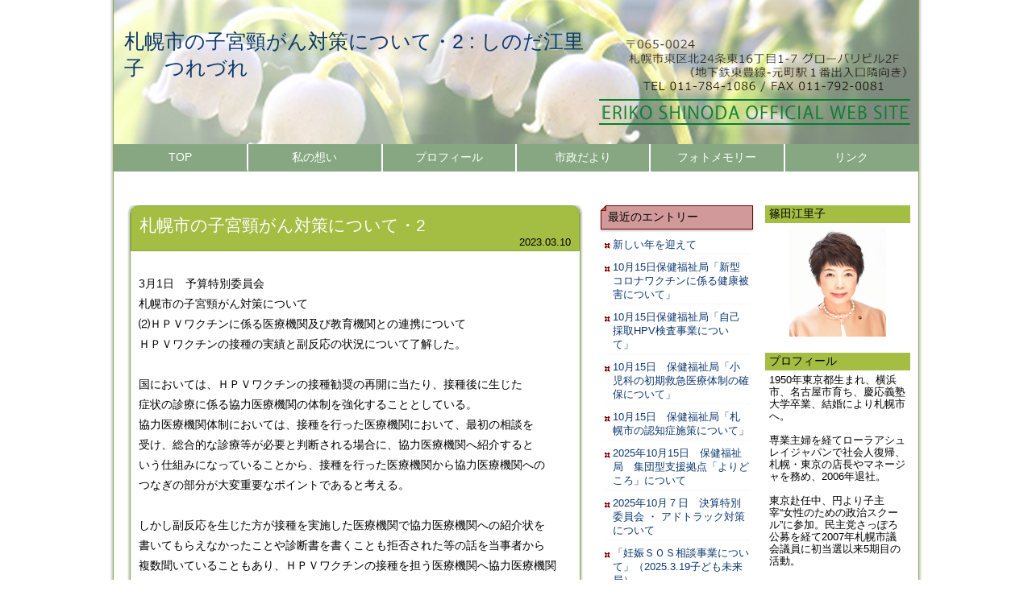

--- FILE ---
content_type: text/html
request_url: https://www.shinoda-eriko.com/WebBoard/data/1/page_1_356.html
body_size: 21111
content:
<!DOCTYPE html>
<html lang="ja">
<head>
<meta charset="Shift_JIS">
<title>札幌市の子宮頸がん対策について・2 : しのだ江里子　つれづれ</title>
<meta name="author" content="しのだ江里子">
<meta name="description" content="3月1日　予算特別委員会札幌市の子宮頸がん対策について&#9333;ＨＰＶワクチンに係る医療機関及び教育機関との連携についてＨＰＶワクチンの接種の実績と副反応の状況について了解した。国においては、ＨＰ...">
<meta http-equiv="Content-Script-Type" content="text/javascript">
<meta http-equiv="Content-Style-Type" content="text/css">
<meta name="viewport" content="width=device-width,height=device-height,initial-scale=1,maximum-scale=1.6,user-scalable=yes">
<meta name="generator" content="WebBoard by TREE-WEB (http://works.tree-web.net/webboard/)">
<meta name="twitter:card" content="summary_large_image">
<meta name="twitter:title" content="札幌市の子宮頸がん対策について・2 : しのだ江里子　つれづれ">
<meta name="twitter:description" content="3月1日　予算特別委員会札幌市の子宮頸がん対策について&#9333;ＨＰＶワクチンに係る医療機関及び教育機関との連携についてＨＰＶワクチンの接種の実績と副反応の状況について了解した。国においては、ＨＰ...">
<meta property="gr:feature_phone_url" content="https://www.shinoda-eriko.com/WebBoard/portable.cgi?p=1&amp;t=356">
<meta property="og:type" content="website">
<meta property="og:url" content="https://www.shinoda-eriko.com/WebBoard/data/1/page_1_356.html">
<meta property="og:description" content="3月1日　予算特別委員会札幌市の子宮頸がん対策について&#9333;ＨＰＶワクチンに係る医療機関及び教育機関との連携についてＨＰＶワクチンの接種の実績と副反応の状況について了解した。国においては、ＨＰ...">
<meta property="og:title" content="札幌市の子宮頸がん対策について・2 : しのだ江里子　つれづれ">
<meta name="msapplication-tooltip" content="札幌市の子宮頸がん対策について・2 : しのだ江里子　つれづれ">
<meta name="msapplication-navbutton-color" content="#ffffff">
<meta name="application-name" content="札幌市の子宮頸がん対策について・2 : しのだ江里子　つれづれ">
<meta name="msapplication-task" content="name=ホーム;action-uri=https://www.shinoda-eriko.com/;icon-uri=https://www.shinoda-eriko.com/WebBoard/contents/pinned_icons_home.ico">
<meta name="msapplication-task" content="name=トップ;action-uri=https://www.shinoda-eriko.com/WebBoard/data/1/;icon-uri=https://www.shinoda-eriko.com/WebBoard/contents/pinned_icons_blogtop.ico">
<meta name="msapplication-task" content="name=携帯版;action-uri=https://www.shinoda-eriko.com/WebBoard/portable.cgi?p=1;icon-uri=https://www.shinoda-eriko.com/WebBoard/contents/pinned_icons_phone.ico">
<meta name="msapplication-task" content="name=タグ一覧;action-uri=https://www.shinoda-eriko.com/WebBoard/tag.cgi?p=1;icon-uri=https://www.shinoda-eriko.com/WebBoard/contents/pinned_icons_tag.ico">
<meta name="msapplication-starturl" content="https://www.shinoda-eriko.com/WebBoard/data/1/page_1_356.html">
<link rel="stylesheet" href="https://www.shinoda-eriko.com/WebBoard/contents/common.css?1703721053">
<link rel="stylesheet" href="https://www.shinoda-eriko.com/WebBoard/skin/nm_shinoda/page_stylesheet.css?1703721053">
<link rel="stylesheet" href="https://www.shinoda-eriko.com/WebBoard/data/1/user.css?1703721053">
<link rel="stylesheet" href="https://www.shinoda-eriko.com/WebBoard/contents/print.css?1703721053" media="print" type="text/css">
<link rel="alternate" href="https://www.shinoda-eriko.com/WebBoard/data/1/index_rss10.xml" type="application/rss+xml" title="しのだ江里子　つれづれ (RSS1.0)">
<link rel="alternate" href="https://www.shinoda-eriko.com/WebBoard/data/1/index_rss20.xml" type="application/rss+xml" title="しのだ江里子　つれづれ (RSS2.0)">
<link rel="alternate" href="https://www.shinoda-eriko.com/WebBoard/data/1/index_atom10.xml" type="application/atom+xml" title="しのだ江里子　つれづれ(Aton1.0)">
</head>
<body>
<a name="pagetop" id="pagetop"></a>
<div id="contents" class="wb-page">

<!-- header -->
<div id="header">
<div class="header-container">
<h1><a href="/"><p>札幌市の子宮頸がん対策について・2 : しのだ江里子　つれづれ</p><img src="/common/logo_backgourd.jpg"></a></h1>
<!--index.html部分のタイトル挿入に注意-->
<ul class="nav"><li><a href="/">TOP</a></li><li
><a href="/WebBoard/data/4/page_4_2.html">私の想い</a></li><li
><a href="/WebBoard/data/4/page_4_1.html">プロフィール</a></li><li
><a href="/WebBoard/data/4/page_4_8.html">市政だより</a></li><li
><a href="/WebBoard/data/4/page_4_11.html">フォトメモリー</a></li><li
><a href="/WebBoard/data/4/page_4_9.html">リンク</a></li></ul>


<div class="user_header"></div>
</div>
</div>
<!-- /header -->

<div class="container content">
<div id="contents-base"><!-- topic area --><div id="topics"><div class="topic-container" id="topic_page_1_356">
<div class="topicTitle">
<h2>札幌市の子宮頸がん対策について・2</h2>
<div class="topicDate">2023.03.10</div>
</div>
<div class="topicMessage">3月1日　予算特別委員会<br>
札幌市の子宮頸がん対策について<br>
&#9333;ＨＰＶワクチンに係る医療機関及び教育機関との連携について<br>
ＨＰＶワクチンの接種の実績と副反応の状況について了解した。<br>
<br>
国においては、ＨＰＶワクチンの接種勧奨の再開に当たり、接種後に生じた<br>
症状の診療に係る協力医療機関の体制を強化することとしている。<br>
協力医療機関体制においては、接種を行った医療機関において、最初の相談を<br>
受け、総合的な診療等が必要と判断される場合に、協力医療機関へ紹介すると<br>
いう仕組みになっていることから、接種を行った医療機関から協力医療機関への<br>
つなぎの部分が大変重要なポイントであると考える。<br>
<br>
しかし副反応を生じた方が接種を実施した医療機関で協力医療機関への紹介状を<br>
書いてもらえなかったことや診断書を書くことも拒否された等の話を当事者から<br>
複数聞いていることもあり、ＨＰＶワクチンの接種を担う医療機関へ協力医療機関<br>
体制について、しっかりとお知らせを進めるべきと考える。<br>
<br>
また、ＨＰＶワクチンの定期予防接種の対象者が健康被害を生じた場合には、<br>
学校等の教育機関における支援が大変重要であり、副反応に係る相談体制を充実<br>
させるために、保健所と教育委員会で設置した「ＨＰＶワクチンに係る連絡会議」<br>
における相互の情報共有等について、わが会派は昨年の決算特別委員会で要望した。<br>
接種を希望する方に納得の上で接種していただくためには、接種後の症状が生じた<br>
場合の相談、診療、支援体制がしっかりと機能していくための取り組みも併せて<br>
行われていくべきと考えます。<br>
<br>
再質問：（２）HPVワクチンに係る医療機関及び教育機関との連携について<br>
ＨＰＶワクチン接種に伴い副反応が生じた場合の対応に関して医療機関への周知及び<br>
教育機関との連携について、どのように行っているのか伺う。<br>
<br>
答弁：HPVワクチン接種後に生じた症状の診察について、協力医療機関は北海道では<br>
北海道大学病院と札幌医大付属病院が指定されてる。<br>
札幌市内の接種実施医療機関へ、令和4年度における積極的接種勧奨の再開に関して<br>
通知した際に、協力医療機関についての情報も併せてお知らせを行った。<br>
<br>
教育機関との連携については、ワクチン接種後の体調不良により学校生活に関して<br>
お困りの場合など、保健所と教育委員会が相互に情報を共有し、対応を行ってきた。<br>
2月7日には保健所と教育委員会における「ＨＰＶワクチン連絡会議」を対面会議で開催、<br>
再開後の現況についての情報交換や、今後の対応についての確認を行った。<br>
今後もワクチン接種後に生じた症状に係る相談・診察について、関係機関に周知し、<br>
各機関との連携を図ってまいりたい。<br>
<br>
<br>
<br>
<br>
<br>
<br>
</div>
<ul class="category">
<li><a href="https://www.shinoda-eriko.com/WebBoard/data/1/category1.html" title="その他">その他</a></li>
</ul>
<ul class="tags">
</ul>
<div class="socialLink"><div class="social_link_item app_twitter_simple"><a href="https://twitter.com/share?url=https%3a%2f%2fwww%2eshinoda%2deriko%2ecom%2fWebBoard%2fdata%2f1%2fpage_1_356%2ehtml&amp;text=%e6%9c%ad%e5%b9%8c%e5%b8%82%e3%81%ae%e5%ad%90%e5%ae%ae%e9%a0%b8%e3%81%8c%e3%82%93%e5%af%be%e7%ad%96%e3%81%ab%e3%81%a4%e3%81%84%e3%81%a6%e3%83%bb2" class="simple-twitter" target="_blank" rel="noopener noreferrer"><img src="icon_twitter40.png" alt="twitter"></a></div>
<div class="social_link_item app_faceboo_simple"><a href="http://www.facebook.com/sharer.php?u=https%3a%2f%2fwww%2eshinoda%2deriko%2ecom%2fWebBoard%2fdata%2f1%2fpage_1_356%2ehtml&amp;t=%e6%9c%ad%e5%b9%8c%e5%b8%82%e3%81%ae%e5%ad%90%e5%ae%ae%e9%a0%b8%e3%81%8c%e3%82%93%e5%af%be%e7%ad%96%e3%81%ab%e3%81%a4%e3%81%84%e3%81%a6%e3%83%bb2" target="_blank" rel="noopener noreferrer"><img src="icon_facebook40.png" alt="facebook"></a></div>
<div class="social_link_item app_line_simple"><a href="https://line.naver.jp/R/msg/text/?%e6%9c%ad%e5%b9%8c%e5%b8%82%e3%81%ae%e5%ad%90%e5%ae%ae%e9%a0%b8%e3%81%8c%e3%82%93%e5%af%be%e7%ad%96%e3%81%ab%e3%81%a4%e3%81%84%e3%81%a6%e3%83%bb2%20https%3a%2f%2fwww%2eshinoda%2deriko%2ecom%2fWebBoard%2fdata%2f1%2fpage_1_356%2ehtml" class="simple-line" target="_blank" rel="noopener noreferrer"><img src="icon_line40.png" alt="line"></a></div>
<div class="social_link_item app_google_plus1_simple"><a href="https://plus.google.com/share?url=https%3a%2f%2fwww%2eshinoda%2deriko%2ecom%2fWebBoard%2fdata%2f1%2fpage_1_356%2ehtml" class="simple-google-plus" target="_blank" rel="noopener noreferrer"><img src="icon_google40.png" alt="google plus"></a></div>
<div class="social_link_item app_mobile"><a href="https://www.shinoda-eriko.com/WebBoard/portable.cgi?p=1&amp;t=356"><img src="https://www.shinoda-eriko.com/WebBoard/data/1/app_icon_keitai.gif" width="14" height="14" style="border: none;" alt="mobile" title="mobile"></a></div></div>
</div><a name="comment" id="comment"></a></div><!-- /topic area --><div id="side-contents"><div class="side-container entry" id="wispblog-side-entry">
<h3>最近のエントリー</h3>
<ul class="side-List"><li><a href="https://www.shinoda-eriko.com/WebBoard/data/1/page_1_374.html" title="新しい年を迎えて">新しい年を迎えて</a></li>
<li><a href="https://www.shinoda-eriko.com/WebBoard/data/1/page_1_373.html" title="10月15日保健福祉局「新型コロナワクチンに係る健康被害について」">10月15日保健福祉局「新型コロナワクチンに係る健康被害について」</a></li>
<li><a href="https://www.shinoda-eriko.com/WebBoard/data/1/page_1_372.html" title="10月15日保健福祉局「自己採取HPV検査事業について」　　">10月15日保健福祉局「自己採取HPV検査事業について」　　</a></li>
<li><a href="https://www.shinoda-eriko.com/WebBoard/data/1/page_1_371.html" title="10月15日　保健福祉局「小児科の初期救急医療体制の確保について」">10月15日　保健福祉局「小児科の初期救急医療体制の確保について」</a></li>
<li><a href="https://www.shinoda-eriko.com/WebBoard/data/1/page_1_370.html" title="10月15日　保健福祉局「札幌市の認知症施策について」">10月15日　保健福祉局「札幌市の認知症施策について」</a></li>
<li><a href="https://www.shinoda-eriko.com/WebBoard/data/1/page_1_369.html" title="2025年10月15日　保健福祉局　集団型支援拠点「よりどころ」について">2025年10月15日　保健福祉局　集団型支援拠点「よりどころ」について</a></li>
<li><a href="https://www.shinoda-eriko.com/WebBoard/data/1/page_1_368.html" title="2025年10月７日　決算特別委員会 ・ アドトラック対策について">2025年10月７日　決算特別委員会 ・ アドトラック対策について</a></li>
<li><a href="https://www.shinoda-eriko.com/WebBoard/data/1/page_1_367.html" title="「妊娠ＳＯＳ相談事業について」（2025.3.19子ども未来局）">「妊娠ＳＯＳ相談事業について」（2025.3.19子ども未来局）</a></li>
<li><a href="https://www.shinoda-eriko.com/WebBoard/data/1/page_1_366.html" title="「困難女性支援に伴う悪質ホスト対策について」（2025.3.17 市民文化局）">「困難女性支援に伴う悪質ホスト対策について」（2025.3.17 市民文化局）</a></li>
<li><a href="https://www.shinoda-eriko.com/WebBoard/data/1/page_1_365.html" title="「消費者行政の充実強化に向けた国の支援について」（2025.3.17　市民文化局）">「消費者行政の充実強化に向けた国の支援について」（2025.3.17　市民文化局）</a></li>
<li><a href="https://www.shinoda-eriko.com/WebBoard/data/1/page_1_364.html" title="東区冬季体験型防災訓練">東区冬季体験型防災訓練</a></li>
<li><a href="https://www.shinoda-eriko.com/WebBoard/data/1/page_1_363.html" title="２０２４年の終わりに">２０２４年の終わりに</a></li>
<li><a href="https://www.shinoda-eriko.com/WebBoard/data/1/page_1_362.html" title="決算特別委員会質問「困難な問題を抱える女性支援に関する取組について」">決算特別委員会質問「困難な問題を抱える女性支援に関する取組について」</a></li>
<li><a href="https://www.shinoda-eriko.com/WebBoard/data/1/page_1_361.html" title="青少年科学館リニューアルオープン">青少年科学館リニューアルオープン</a></li>
<li><a href="https://www.shinoda-eriko.com/WebBoard/data/1/page_1_360.html" title="謹賀新年2024">謹賀新年2024</a></li>
<li><a href="https://www.shinoda-eriko.com/WebBoard/data/1/page_1_359.html" title="第42代副議長に就任しました">第42代副議長に就任しました</a></li>
<li><a href="https://www.shinoda-eriko.com/WebBoard/data/1/page_1_358.html" title="性的マイノリティに対する差別的な発言に抗議する決議">性的マイノリティに対する差別的な発言に抗議する決議</a></li>
<li><a href="https://www.shinoda-eriko.com/WebBoard/data/1/page_1_357.html" title="札幌市の子宮頸がん対策について・3">札幌市の子宮頸がん対策について・3</a></li>
<li><a href="https://www.shinoda-eriko.com/WebBoard/data/1/page_1_356.html" title="札幌市の子宮頸がん対策について・2">札幌市の子宮頸がん対策について・2</a></li>
<li><a href="https://www.shinoda-eriko.com/WebBoard/data/1/page_1_355.html" title="札幌市の子宮頸がん対策について・1">札幌市の子宮頸がん対策について・1</a></li>
</ul>
</div><div class="side-container category" id="wispblog-side-category">
<h3>カテゴリ</h3>
<ul class="side-List"><li><a href="https://www.shinoda-eriko.com/WebBoard/data/1/category1.html" title="その他">その他</a></li>
</ul>
</div><div class="side-container archive" id="wispblog-side-archive">
<h3>アーカイブ</h3>
<ul class="side-List"><li><a href="https://www.shinoda-eriko.com/WebBoard/data/1/202601_1.html" title="2026/01">2026/01</a></li>
<li><a href="https://www.shinoda-eriko.com/WebBoard/data/1/202511_1.html" title="2025/11">2025/11</a></li>
<li><a href="https://www.shinoda-eriko.com/WebBoard/data/1/202510_1.html" title="2025/10">2025/10</a></li>
<li><a href="https://www.shinoda-eriko.com/WebBoard/data/1/202504_1.html" title="2025/04">2025/04</a></li>
<li><a href="https://www.shinoda-eriko.com/WebBoard/data/1/202502_1.html" title="2025/02">2025/02</a></li>
<li><a href="https://www.shinoda-eriko.com/WebBoard/data/1/202412_1.html" title="2024/12">2024/12</a></li>
<li><a href="https://www.shinoda-eriko.com/WebBoard/data/1/202411_1.html" title="2024/11">2024/11</a></li>
<li><a href="https://www.shinoda-eriko.com/WebBoard/data/1/202404_1.html" title="2024/04">2024/04</a></li>
<li><a href="https://www.shinoda-eriko.com/WebBoard/data/1/202401_1.html" title="2024/01">2024/01</a></li>
<li><a href="https://www.shinoda-eriko.com/WebBoard/data/1/202305_1.html" title="2023/05">2023/05</a></li>
<li><a href="https://www.shinoda-eriko.com/WebBoard/data/1/202303_1.html" title="2023/03">2023/03</a></li>
<li><a href="https://www.shinoda-eriko.com/WebBoard/data/1/202301_1.html" title="2023/01">2023/01</a></li>
<li><a href="https://www.shinoda-eriko.com/WebBoard/data/1/202210_1.html" title="2022/10">2022/10</a></li>
<li><a href="https://www.shinoda-eriko.com/WebBoard/data/1/202203_1.html" title="2022/03">2022/03</a></li>
<li><a href="https://www.shinoda-eriko.com/WebBoard/data/1/202202_1.html" title="2022/02">2022/02</a></li>
<li><a href="https://www.shinoda-eriko.com/WebBoard/data/1/202104_1.html" title="2021/04">2021/04</a></li>
<li><a href="https://www.shinoda-eriko.com/WebBoard/data/1/201901_1.html" title="2019/01">2019/01</a></li>
<li><a href="https://www.shinoda-eriko.com/WebBoard/data/1/201812_1.html" title="2018/12">2018/12</a></li>
<li><a href="https://www.shinoda-eriko.com/WebBoard/data/1/201703_1.html" title="2017/03">2017/03</a></li>
<li><a href="https://www.shinoda-eriko.com/WebBoard/data/1/201610_1.html" title="2016/10">2016/10</a></li>
<li><a href="https://www.shinoda-eriko.com/WebBoard/data/1/201609_1.html" title="2016/09">2016/09</a></li>
<li><a href="https://www.shinoda-eriko.com/WebBoard/data/1/201608_1.html" title="2016/08">2016/08</a></li>
<li><a href="https://www.shinoda-eriko.com/WebBoard/data/1/201607_1.html" title="2016/07">2016/07</a></li>
<li><a href="https://www.shinoda-eriko.com/WebBoard/data/1/201603_1.html" title="2016/03">2016/03</a></li>
<li><a href="https://www.shinoda-eriko.com/WebBoard/data/1/201602_1.html" title="2016/02">2016/02</a></li>
<li><a href="https://www.shinoda-eriko.com/WebBoard/data/1/201601_1.html" title="2016/01">2016/01</a></li>
<li><a href="https://www.shinoda-eriko.com/WebBoard/data/1/201512_1.html" title="2015/12">2015/12</a></li>
<li><a href="https://www.shinoda-eriko.com/WebBoard/data/1/201508_1.html" title="2015/08">2015/08</a></li>
<li><a href="https://www.shinoda-eriko.com/WebBoard/data/1/201507_1.html" title="2015/07">2015/07</a></li>
<li><a href="https://www.shinoda-eriko.com/WebBoard/data/1/201506_1.html" title="2015/06">2015/06</a></li>
<li><a href="https://www.shinoda-eriko.com/WebBoard/data/1/201505_1.html" title="2015/05">2015/05</a></li>
<li><a href="https://www.shinoda-eriko.com/WebBoard/data/1/201504_1.html" title="2015/04">2015/04</a></li>
<li><a href="https://www.shinoda-eriko.com/WebBoard/data/1/201503_1.html" title="2015/03">2015/03</a></li>
</ul>
</div><div id="powred">
<a href="https://www.shinoda-eriko.com/WebBoard/data/1/index_rss20.xml" class="rss10"><img src="https://www.shinoda-eriko.com/WebBoard/skin/nm_shinoda/RSS20_banner.png" title="RSS 2.0" alt="RSS Feed"></a>
<a href="https://www.shinoda-eriko.com/WebBoard/data/1/index_rss10.xml" class="rss20"><img src="https://www.shinoda-eriko.com/WebBoard/skin/nm_shinoda/RSS10_banner.png" title="RSS 1.0" alt="RSS Feed"></a>
<a href="https://www.shinoda-eriko.com/WebBoard/data/1/index_atom10.xml" class="atom10"><img src="https://www.shinoda-eriko.com/WebBoard/contents/icon_atom10.png" title="Atom 1.0" alt="Atom Feed"></a>
<a href="https://www.shinoda-eriko.com/WebBoard/data/1/topic.xml" class="topicxml"><img src="https://www.shinoda-eriko.com/WebBoard/contents/icon_topicxml.png" title="TopicXML" alt="TopicXML"></a>
<a href="https://www.shinoda-eriko.com/WebBoard/data/1/sitemap.xml" class="sitemap"><img src="https://www.shinoda-eriko.com/WebBoard/skin/nm_shinoda/sitemap_icon.png" title="サイトマップXMLファイル" alt="アイコン"></a>
<div class="powered_icons">
<a target="_blank" href="http://information.north-media.jp/"><img src="http://information.north-media.jp/ad/88_31.gif" ait="ノースメディア" width="88" height="31" border="0"></a>
</div>
<div id="credit">
<a href="http://works.tree-web.net/webboard/" class="credit_webboard"><img src="https://www.shinoda-eriko.com/WebBoard/data/1/credit_wb_88_31.gif" title="powered by WebBoard" alt="WebBoard"></a>
</div>
</div></div><div id="side-FreeContents">
<div id="profile">
<h4>篠田江里子</h4>
<div class="image">
<img src="/common/shinoda.png" alt="篠田江里子">
</div>

<h4>プロフィール</h4>
<p>1950年東京都生まれ、横浜市、名古屋市育ち、慶応義塾大学卒業、結婚により札幌市へ。<br><br>
専業主婦を経てローラアシュレイジャパンで社会人復帰、札幌・東京の店長やマネージャを務め、2006年退社。<br><br>
東京赴任中、円より子主宰“女性のための政治スクール”に参加。民主党さっぽろ公募を経て2007年札幌市議会議員に初当選以来5期目の活動。<br><br>
各常任委員会委員長、予算・決算特別委員会委員長、<br>冬季五輪招致・スポーツ振興調査特別委員会委員長、<br>札幌市都市計画審議会委員、<br>議会運営委員会副委員長、<br><br>
新型コロナウイルス感染症対策調査特別委員会副委員長歴任。<br>
今期、第42代札幌市議会副議長。<br>


(家族：既婚の娘二人、母)

</p>

<h4>活動履歴</h4>
<ul>
<li>札幌市DV(配偶者間暴力)被害者支援ボランティア</li>
<li>札幌市食生活改善推進委員</li>
<li>高齢社会を良くする女性の会、I女性会議、ゆいネット、ＢＰＷ会員、ＳＩ札幌会員</li>
<li>保護司・札幌認知症の人と家族の会</li>
<li>環状通東商工会委員、すすきの観光協会理事</li>
<li>元立憲民主女性議員ネットワーク会長</li>
</ul>
</div>



<div class="side-FreeBody"></div>
</div></div>
</div>
<br class="floatclear">

<!-- footer -->
<div id="page-link">

</div>
<div id="footer">
<div class="footer-container">
<div id="user_footer"></div>
<ul class="nav"><li><a href="/">TOP</a></li><li
><a href="/WebBoard/data/4/page_4_2.html">私の想い</a></li><li
><a href="/WebBoard/data/4/page_4_1.html">プロフィール</a></li><li
><a href="/WebBoard/data/4/page_4_8.html">市政だより</a></li><li
><a href="/WebBoard/data/4/page_4_11.html">フォトメモリー</a></li><li
><a href="/WebBoard/data/4/page_4_9.html">リンク</a></li></ul>
<address>&copy; しのだ江里子</address>

<script type="text/javascript" src="/common/jquery.min.js"></script>
<script type="text/javascript" src="/common/jquery.bxslider.min.js"></script>
<script type="text/javascript" src="/common/contents.js"></script>



</div>
</div>
<!-- /footer -->

</div>
<script type="text/javascript" src="//app.webboard.jp/js/webboard-min.js?1543497660" charset="utf-8" async="async"></script>
<script type="text/javascript" src="https://b.st-hatena.com/js/bookmark_button.js" charset="utf-8" async="async"></script>
<script type="text/javascript" src="//apis.google.com/js/plusone.js" async="async">{lang: 'ja'}</script>
<script type="text/javascript">
function WebBoardSelectMenu(O){ location.href = O.options[O.selectedIndex].value; }
</script>
<a name="pagebottom" id="pagebottom"></a>
</body>
</html>

--- FILE ---
content_type: text/css
request_url: https://www.shinoda-eriko.com/WebBoard/contents/common.css?1703721053
body_size: 2919
content:
@charset "euc-jp";

/*
==========================================================================================
Copyright (C) 2009-2013 ういすぷ, All right reserved. 
http://wisp.tree-web.net/

powered by TREE-WEB.NET
http://www.tree-web.net/
==========================================================================================
*/
em {
   font-weight:normal;
   list-style-type:none;
   font-style:normal;
}

.font-style-B{ font-weight:bold; }
.font-style-I{ font-style:oblique; }
.font-style-S{ text-decoration:line-through; }
.font-style-U{ text-decoration:underline; }

.font-size-xx-small{ font-size:xx-small; }
.font-size-x-small{ font-size:x-small; }
.font-size-small{ font-size:small; }
.font-size-medium{ font-size:medium; }
.font-size-large{ font-size:large; }
.font-size-x-large{ font-size:x-large; }
.font-size-xx-large{ font-size:xx-large;line-height:1.1em; }

.font-size-xx-small,
.font-size-x-small,
.font-size-small,
.font-size-medium,
.font-size-large,
.font-size-x-large,
.font-size-xx-large{ line-height:1.2em; }


/* 等角指定 */
.MOJI_QUOTATION,.MOJI_SOURCE
,blockquote,pre{
   font-family:monospace;
}


/* 引用処理 */
blockquote{
   margin:0px 0px 0px 20px;
   background-color:#d6d1cb;
   border-left-style:solid;
   border-left-width:10px;
   border-color:#998f87;
   padding:10px;
   display:block;
}
/* ソース */
pre{
   margin:0px;
   white-space:pre;
   background-color:#d6d1cb;
   padding:10px;
   display:block;
line-height:1.0em;
}

/* nodata */
#nodata{
   display:block;
   width:100%;
   height:600px;
}


img {
   /* IE用縮小画像表示用処理 */
   -ms-interpolation-mode:bicubic;
}


/* ERROR 関連 */
#regst-error {
   padding:10px;
   margin-top:40px;
   margin-bottom:20px;
   background-color:#fdeff2;
   border:2px solid #ff4151;
   border-radius:5px;
}
#regst-error .error {
   color:#ff4151;
   font-weight:bold;
}


/* ソーシャルリンク */
.social_area .facebook_like_frame {
   width:100px;
   height:20px;
}
.social_area .mixi-like-button {
   width:60px;
   height:20px
}
.social_area .mixi_like_frame {
   width:60px;
   height:20px
}
.social_area .gree_line_frame {
   width:72px;
   height:20px;
}
.social_area .FBConnectButton_Text{
   font-size:10px;
}
.social_area .fb-share-button {
   width:63px;
   height:18px;
   display:block;
   float:left;
   overflow:hidden;
   text-indent:-3em;
   font-size:1px;
}
.social_area .fb-share-button span {
   width:63px;
   height:18px;
}



/* for smartphone */
@media only screen and (max-width: 480px) {
   .wb_mode_sp { display:block; }
   .wb_mode_tab, .wb_mode_pc { display:none; }
   
}
/* for tablet 
@media only screen and (min-width: 481px) { */
@media only screen and (max-width: 768px) {
   .wb_mode_tab { display:block; }
   .wb_mode_sp, .wb_mode_pc { display:none; }
   
   img {
      max-width:100%;
      height:auto;
      width:auto;
   }
}
/* for pc */
@media only screen and (min-width: 769px) {
   .wb_mode_pc { display:block; }
   .wb_mode_sp, .wb_mode_tab { display:none; }
}





--- FILE ---
content_type: text/css
request_url: https://www.shinoda-eriko.com/WebBoard/skin/nm_shinoda/page_stylesheet.css?1703721053
body_size: 11563
content:
@charset "shift-jis";
/*
================================================================================
WebBoardスタイルシート ”Shinoda Ver.”
Copyright (C) 2019 TREE-WEB.NET, All right reserved.

================================================================================
*/
@import "../../../common/common.css";



/* Common Size */
#contents-base,
#header .header-container,
#footer .footer-container,
#page-link,
#backlink_footer {
   margin:auto;
   max-width:1000px;
   display:block;
}


/* Contetns Container Base Setting */
#contents-base #topics,
#contents-base #side-contents,
#contents-base #side-FreeContents {
   width:100%;
   height:100%;
   display:inline-block;
   overflow:hidden;
   vertical-align:top;
}


#contents-base {
   padding-bottom:30px;
}
#contents-base #topics {
   margin:0;
   width:calc( (100% * 3/5) );
}
#contents-base #side-contents {
   margin:0;
/*
   padding-left:2%;
   padding-right:2%;*/
   padding:0 5px;
   width:calc( (100% * 1/5) );
}
#contents-base #side-FreeContents {
   margin:0;
   padding:0 5px;
   width:calc( (100% * 1/5) );
}



/* ユーザ指定ヘッダ/フッタ */
.user_header,
.user_footer {
   padding:0 10px;
}
.user_header {
   background-color:#fff;
}



/* 過去記事へのリンク */
#page-link {
   padding:0 10px;
   margin-top:8px;
   margin-bottom:5em;
}
#page-link .pagenew { font-size:80%; }
#page-link a,
#page-link span {
   margin-right:1px;
   margin-bottom:6px;
   padding:2px 8px;
   display:inline-block;
   border-radius:3px;
   color:#fff;
   background-color:#85ac43;
}
#page-link span {
   background-color:#6f0d0d;
}




/*
--------------------------------------------------------------------------------
HTMLアーカイブ表示（年月日）/ カテゴリ タイル表示
*/
.wb-index #topics .topic-container,
.wb-category #topics .topic-container,
.wb-archive #topics .topic-container {
   margin:0 20px 5em 20px;
   width:auto;
   display:block;
   
   box-shadow:0 0 2px 2px rgba(0,0,0,0.2);
   border-style:none solid;
   border-color:#85ac43;
   border-width:1px;
   border-radius:10px;
}
.wb-index #topics .topic-container .topicTitle,
.wb-category #topics .topic-container .topicTitle,
.wb-archive #topics .topic-container .topicTitle {
   padding:10px 10px 3px 10px;
   border-style:solid;
   border-width:1px ;
   border-color:#85ac43;
   border-radius:10px 10px 0 0;
   background-color:#a4bd43;
}
.wb-index #topics .topic-container .topicTitle a,
.wb-category #topics .topic-container .topicTitle a,
.wb-archive #topics .topic-container .topicTitle a {
   font-size:150%;
   color:#fff;
   display:block;
}

/* date */
.wb-index #topics .topic-container .topicDate,
.wb-category #topics .topic-container .topicDate,
.wb-archive #topics .topic-container .topicDate {
   font-size:90%;
   text-align:right;
}
/* main */
.wb-index #topics .topic-container .topicMessage,
.wb-category #topics .topic-container .topicMessage,
.wb-archive #topics .topic-container .topicMessage {
   padding:10px;
   line-height:180%;
   width:100%;
   height:15.2em;
   overflow:hidden;
   text-overflow:ellipsis;
}
.wb-index #topics .topic-container .topicMessage .big,
.wb-category #topics .topic-container .topicMessage .big,
.wb-archive #topics .topic-container .topicMessage .big { /*up image*/
   height:100px;
   width:auto;
}
.wb-index #topics .topic-container .more,
.wb-category #topics .topic-container .more,
.wb-archive #topics .topic-container .more {
   margin-right:10px;
   margin-top:2em;
   padding-bottom:10px;
   width:auto;
   text-align:right;
}
.wb-index #topics .topic-container .more:after,
.wb-category #topics .topic-container .more:after,
.wb-archive #topics .topic-container .more:after {
   content:"▲";
   display: inline-block;
   transform: rotate(90deg);
   -webkit-transform: rotate(90deg);
   
}



/*
--------------------------------------------------------------------------------
通常トピック表示(詳細)
*/
.wb-page #topics {
}
.wb-page #topics .topic-container {
   margin:0 20px 20px 20px;
   margin-bottom:30px;

   box-shadow:0 0 2px 2px rgba(0,0,0,0.2);
   border-style:none solid;
   border-color:#85ac43;
   border-width:1px;
   border-radius:10px;
}
.wb-page #topics .topic-container .topicTitle {
   padding:10px 10px 3px 10px;
   margin-bottom:2em;
   background-color:#a4bd43;
   
   border-style:solid;
   border-width:1px ;
   border-color:#85ac43;
   border-radius:10px 10px 0 0;
}
.wb-page #topics .topic-container .topicTitle h2 {
   font-size:150%;
   color:#fff;
}

/* date */
.wb-page #topics .topic-container .topicDate {
   font-size:90%;
   text-align:right;
}



/* main */
.wb-page #topics .topic-container .topicMessage {
   padding:0 10px;
   margin-bottom:3em;
   line-height:180%;
}
.wb-page #topics .topic-container .topicMessage .big { /*up image*/
   margin-bottom:4em;
}


/* category / tag */
.wb-page #topics .topic-container .category,
.wb-page #topics .topic-container .tags {
   margin-bottom:1em;
   margin-right:10px;
   margin-left:10px;
   padding:5px 5px 0 5px;
   border-style:dotted;
   border-width:1px;
   border-color:#eee;
}

.wb-page #topics .topic-container .category:before {
   content:"関連カテゴリ";
   display:block;
   margin-bottom:2px;
}

.wb-page #topics .topic-container .tags:before {
   content:"関連タグ";
   display:block;
   margin-bottom:2px;
}

.wb-page #topics .topic-container .category li,
.wb-page #topics .topic-container .tags li {
   margin-right:2px;
   margin-bottom:6px;
   display:inline-block;
}
.wb-page #topics .topic-container .category li a,
.wb-page #topics .topic-container .tags li a {
   padding:2px 5px;
   display:block;
   color:#fff;
   background-color:#85ac43;
}

/* socialLink */
.wb-page #topics .topic-container .socialLink {
   margin-right:10px;
   margin-left:10px;
   margin-bottom:1em;
   text-align:right;
}
.wb-page #topics .topic-container .socialLink .social_link_item {
   margin-right:2px;
   display:inline-block;
}
.wb-page #topics .topic-container .socialLink .app_mobile img {
   height:20px;
   width:auto;
   border-radius:0;
}
.wb-page #topics .topic-container .socialLink img {
   border-radius:50%;
}
.wb-page #topics .topic-container .socialLink .app_mobile {
   display:none;
}




/* comment send */
.wb-page #topics .comment-title-header {
   margin-bottom:10px;
   margin-right:20px;
   margin-left:20px;
   padding:5px 8px;
   color:#fff;
   font-weight:bold;
   background-color:#85ac43;
}

/* comment msg */
.wb-page #topics #comment {
   margin-bottom:30px;
   margin-left:30px;
   margin-right:30px;
}

.wb-page #topics #comment .commnets-container {
   margin-bottom:2em;
   padding-bottom:5px;
   border-bottom-style:dotted;
   border-bottom-width:1px;
   border-color:#eee;
}

.wb-page #topics #comment .commnets-container .name {
   margin-bottom:3px;
}
.wb-page #topics #comment .commnets-container .comment {
   padding:5px;
   border-style:solid;
   border-width:1px;
   border-color:#ccc;
   position:relative;
   border-radius:3px;
}
.wb-page #topics #comment .commnets-container .comment:after {
   content:'';
   margin-left:-10px;
   position:absolute;
   top:-6px;
   left:14px;
   border-bottom:6px solid #ccc;
   border-right:6px solid transparent;
   border-left:6px solid transparent;
   border-radius:3px;
}
.wb-page #topics #comment .commnets-container .time {
   margin-top:5px;
   text-align:right;
   font-size:65%;
}
.wb-page #topics #comment .commnets-container .url {
   font-size:100%;
   text-align:right;
}
.wb-page #topics #comment .commnets-container .url a{
   font-size:80%;
}
.wb-page #topics #comment-send {
   margin:0 30px;
}
.wb-page #topics #comment-send label {
   margin-bottom:3px;
}
.wb-page #topics #comment-send input,
.wb-page #topics #comment-send select,
.wb-page #topics #comment-send textarea {
   margin-bottom:1em;
   max-width:100%;
   padding:2px;
   display:block;
   border-style:solid;
   border-width:1px;
   border-color:#bbb;
   border-radius:3px;
}
.wb-page #topics #comment-send #comment_cookie {
   display:inline-block;
}
.wb-page #topics #comment-send #message_submit {
   margin:auto;
   margin-top:30px;
   padding:5px 0;
   display:block;
   width:50%;
}
.wb-page #topics #comment-send input:hover,
.wb-page #topics #comment-send select:hover,
.wb-page #topics #comment-send textarea:hover {
   border-color:#85ac43;
}
.wb-page #topics #comment-send .comment_mail {
   display:none;
}


/*
--------------------------------------------------------------------------------
サイドエリア処理
*/
#side-contents {}
#side-contents .side-container {
   margin-bottom:50px;
}

#side-contents .side-container h3 {
   padding:5px 8px;
   border-style:solid;
   border-width:1px;
   border-color:#750000;
   box-shadow:0 2px 2px 0 rgba(0,0,0,0.2);
   color:#000;
   background-color:#d19999;
   position:relative;
}

#side-contents .side-container h3:before {
   content:"";
   width:7px;
   height:7px;
   display:block;
   position:absolute;
   top:-1px;
   left:-1px;
   z-index:+1;
   background:url("sub_title_marker.png");
   background-repeat:no-repeat;
}


#side-contents .side-container ul a {
   display:inline-block;
   font-size:90%;
}

#side-contents .entry ul,
#side-contents .category ul,
#side-contents .archive ul {
   margin-top:10px;
   margin-left:5px;
   margin-right:5px;
}
#side-contents .entry li,
#side-contents .category li,
#side-contents .archive li {
   margin-bottom:8px;
   padding-bottom:2px;
   padding-left:10px;
   
   border-bottom-style:dotted;
   border-bottom-width:1px;
   border-color:#eee;
   
   background:url("line_marker.png");
   background-position:left 7px;
   background-repeat:no-repeat;
}

#side-contents .entry li:last-child,
#side-contents .category li:last-child,
#side-contents .archive li:last-child {
   border:none;
   margin-bottom:0;
}



/* プロフィール */
#side-FreeContents #profile {
   margin:0 5px;
}
#side-FreeContents #profile .image {
   text-align:center;
   margin-bottom:1.2em;
}
#side-FreeContents #profile .image img {
   width:120px;
}
#side-FreeContents #profile p {
   margin:0 5px;
   margin-bottom:2.1em;
   font-size:90%;
   line-height:1.2em;
}
#side-FreeContents #profile h4 {
   margin-bottom:5px;
   padding:2px 5px;
   background-color:#a4bd43;
}
#side-FreeContents #profile br {
   margin-bottom:1em;
}
#side-FreeContents #profile ul {
}
#side-FreeContents #profile li {
   margin-left:1.3em;
   margin-bottom:3px;
   list-style-type:disc;
}



/*
--------------------------------------------------------------------------------
Powred / WebBoard
*/
#powred {
   text-align:center;
}
#credit {
   margin-bottom:30px;
   text-align:center;
}
.user_header a,
.user_footer a {
   background-color:rgb(13,56,111,0.1);
}




/*
--------------------------------------------------------------------------------
スマホ処理
*/


@media only screen and (max-width:900px) {
   #contents-base,
   #header .header-container,
   #footer .footer-container,
   #backlink_header,
   #backlink_footer,
   #contents-base #topics,
   #contents-base #side-contents,
   #contents-base #side-FreeContents {
      margin:0;
      padding-left:0;
      padding-right:0;
      width:100%;
      max-width:100%;
   }
   #contents-base #side-contents {
      padding-top:50px;
   }
   
   
   
   /**/
   #backlink_footer ul {
      margin:0;
      margin-bottom:20px;
      text-align:center;
   }
   #backlink_footer li {
      margin:2px;
   }
   
}


@media only screen and (max-width: 481px) {
   .wb-index #topics .topic-container,
   .wb-category #topics .topic-container,
   .wb-archive #topics .topic-container,
   .wb-page #topics .topic-container {
      margin:0 6px 20px 6px;
   }
   
}




--- FILE ---
content_type: text/css
request_url: https://www.shinoda-eriko.com/common/common.css
body_size: 4019
content:
@charset "shift-jis";
/*
================================================================================
Common Style Sheet
================================================================================
*/


/* common setting */
html,body,h1,h2,h3,h4,h5,h6,h7,
a,p,div,cpan,ul,li,ul,ol,img,address,
article,section,
label,input,select,textarea,
form {
   margin:0;
   padding:0;
   border:none;
   text-decoration:none;
   font-weight:normal;
   font-style:normal;
   font-size:14px;
   font-family:"メイリオ", Meiryo, "ＭＳ Ｐゴシック","Hiragino Kaku Gothic Pro","ヒラギノ角ゴ Pro W3", Osaka,sans-serif;
   box-sizing:border-box;
}
ul li,ul ol {
   list-style-type:none;
}

/* image */
.entry-info .big,
.entry-info .upimg {
   -ms-interpolation-mode:bicubic;
   padding:0;
   margin:0;
   width:auto;
   height:auto;
   max-width:100%;
   display:block;
}
/* link */
a {
/*
   padding:0 1px;*/
   transition:0.8s ease-in-out;
   color:#0d386f;
   font-weight:normal;
   text-decoration:none;
}
a:visited {}
a:hover {
   color:#ccc;
   opacity:0.7;
   filter:alpha(opacity=0.7);
   
}
input,
select,
textarea {
   transition:0.8s ease-in-out;
}




/* float clear */
.floatclear { clear:both;font-size:1px;line-height:0px;display:none; }
.clearfix:after {
   content:'';
   display:block;
   clear:both;
}
.clearfix {
   zoom:1;
}


/* Common Size */
#contents {
   margin:auto;
   max-width:1000px;
   display:block;
   box-shadow:0 0 2px 2px rgba(0,0,0,0.2);
   border-style:none solid;
   border-color:#85ac43;
   border-width:1px;
}


/* header */
#header {
   margin-bottom:3em;
}
#header .header-container {
   position:relative;
}
#header .header-container h1 {
   text-align:center;
}
#header .header-container h1 p {
   max-width:100%;
   padding-left:1.3%;
   padding-right:40%;
   margin-top:3.5%;
   height:4.3em;
   overflow:hidden;
   
   text-align:left;
   font-size:180%;
   
   position:absolute;
   top:0;
   left:0;
   display:block;
}

#header .nav {
   margin-top:-4px;
   background-color:#87a782;
}
#header .nav li,
#footer .nav li {
   width:calc( (99.9999% * 1/6) ); /* IE 対応で…*/
   display:inline-block;
   text-align:center;
   background-color:#fff;
}
#header .nav li a,
#footer .nav li a {
   padding:8px 0;
   margin:0 1px;
   display:block;
   color:#fff;
   background-color:#87a782;
}
#header .nav li:first-child a,
#footer .nav li:first-child a {
   margin-left:0;
}
#header .nav li:last-child a,
#footer .nav li:last-child a {
   margin-right:0;
}



/* footer */
#footer {
   margin:auto;
}
#footer .nav {
   background-color:#87a782;
   text-align:center;
}

#footer .footer-container {}
#footer .footer-container address {
   margin-top:2px;
   padding-right:10px;
   height:60px;
   width:100%;
   background-image:url("footer.png");
   background-repeat:no-repeat;
   text-align:right;
   line-height:60px;
   font-size:80%;
}


/* WebBoard hack */
#topic_page_4_7 {}
#topic_page_4_7 .digest-container {
}
#topic_page_4_7 .digest-container li {
   margin-left:1.6em;
   margin-bottom:0.8em;
   padding-bottom:5px;
   
   list-style-type:decimal;
   border-bottom-style:dotted;
   border-bottom-width:1px;
   border-color:#ddd;
}
#topic_page_4_7 .digest-container li:last-child {
   margin-bottom:0;
   padding-bottom:0;
   border:none;
}
video,
audio {
   display:block;
}






@media only screen and (max-width:800px) {
   #header .header-container h1 p,
   #footer .header-container h1 p {
      height:3.1em;
   }
}

@media only screen and (max-width:600px) {
   #header .nav li,
   #footer .nav li {
      width:calc( (99.9999% * 1/3) );
   }
   #header .nav li:first-child a,
   #footer .nav li:first-child a {
      margin-left:0;
      margin-left:1px;
   }
   #header .nav li:last-child a,
   #footer .nav li:last-child a {
      margin-right:0;
      margin-right:1px;
   }
   #header .nav li a,
   #footer .nav li a {
      margin-bottom:1px;
   }
}
@media only screen and (max-width: 481px) {
   #header .nav li a,
   #footer .nav li a {
      font-size:73%;
   }
   video,
   audio {
      width:100%;
      display:block;
   }
   
}






--- FILE ---
content_type: text/css
request_url: https://app.tree-web.net/WebBoardDecoration/webboard_js.css
body_size: 184
content:
@charset "utf-8";.WB-Container-MIDASHI1{padding:1px 8px}.WB-Container-MIDASHI2{padding:0 5px;border-style:solid;border-width:1px}.WB-Container-MIDASHI3{padding:0 5px;border-bottom-style:solid;border-left-style:solid;border-bottom-width:1px;border-left-width:10px}

--- FILE ---
content_type: application/javascript
request_url: https://app.webboard.jp/js/webboard-min.js?1543497660
body_size: 2251
content:
$(function(){var h=["https://app.tree-web.net/WebBoardDecoration/webboard_js.css"];for(i in h){var g=document;var f=g.createElement("link");f.href=h[i];f.rel="stylesheet";f.type="text/css";var e=g.getElementsByTagName("head")[0];e.appendChild(f)}});function WebBoard_COMMON_randArray(){var k="ABCDEFGHJKMNPQRSTUVWXWZabcdefghjkmnpqrstuvwxyz";var j=k.split("");var f=j.length;while(f){var h=Math.floor(Math.random()*f);var g=j[--f];j[f]=j[h];j[h]=g}return j.join("")}$(function(){var b=1;$.each($(".WB-Container-FUKIDASHI_1"),function(r,u){var v=this.dataset;var q=v.mode;var p=v.ver;var a=v.color;var t=v.borderColor;var s=v.borderSize;var n=v.backgroundColor;var o=WebBoard_COMMON_randArray()+r;$(this).attr("id",o);if(!p){p=1}var w="";if(p==1){w+="<style>#"+o+"{position:relative;background-color:#"+n+";padding:5px;color:#"+a+";}#"+o+':after{content:"";position:absolute;';if(q=="top"){w+="border-bottom:"+s+"px solid #"+t+";";w+="border-right:"+s+"px solid transparent;";w+="border-left:"+s+"px solid transparent;";w+="margin-left:-"+s+"px;top:-"+s+"px;left:50%;"}if(q=="bottom"){w+="border-top:"+s+"px solid #"+t+";";w+="border-right:"+s+"px solid transparent;";w+="border-left:"+s+"px solid transparent;";w+="margin-left:-"+s+"px;bottom:-"+s+"px;left:50%;"}if(q=="left"){w+="border-right:"+s+"px solid #"+t+";";w+="border-top:"+s+"px solid transparent;";w+="border-bottom:"+s+"px solid transparent;";w+="margin-top:-"+s+"px;left:-"+s+"px;top:50%;"}if(q=="right"){w+="border-left:"+s+"px solid #"+t+";";w+="border-top:"+s+"px solid transparent;";w+="border-bottom:"+s+"px solid transparent;";w+="margin-top:-"+s+"px;right:-"+s+"px;top:50%;"}w+="}</style>";$("#"+o).after(w)}r++})});$(function(){var b=1;$.each($(".WB-Container-WAVE_1"),function(v,x){var y=this.dataset;var z=y.word;var w=y.time;var a=y.height;var s=y.ver;var q=WebBoard_COMMON_randArray()+v;$(this).attr("id",q);if(!s){s=1}var A="";var u="<style>#"+q+" span{display:inline-block;animation:"+q+" "+w+"s ease-in-out infinite;}";var r=z.split("");for(var p=0;p<r.length;p++){var w=p/10;var t=p+1;A+="<span>"+r[p]+"</span>";u+="#"+q+" span:nth-of-type("+t+"){ animation-delay:"+w+"s;}"}u+="@keyframes "+q+"{0%{transform:translateY(0em);}50%{transform:translateY(-"+a+"em);}100%{transform:translateY(0em);}}";u+="</style>";$("#"+q).after(u);$("#"+q).append(A);v++})});

--- FILE ---
content_type: application/javascript
request_url: https://www.shinoda-eriko.com/common/contents.js
body_size: 558
content:
/*!
================================================================================
User JavaScript
(C) TREE-WEB.NET
(C) webboard.jp
================================================================================
*/
;$(function(){});$(function(){$("#container-image ul").bxSlider({auto:true,autoControls:true,mode:"fade",speed:8000,controls:false,pager:false,autoControls:false,infiniteLoop:true})});$(function(){var b=$("#left .TW_WB_preset7 .num1 .TW_WB_date").prop("outerHTML");var c=$("#left .TW_WB_preset7 .num1 .TW_WB_link").prop("outerHTML");var a='<div class="num1_title">'+b+c+"</div>";$("#left .TW_WB_preset7 .num1").prepend(a)});